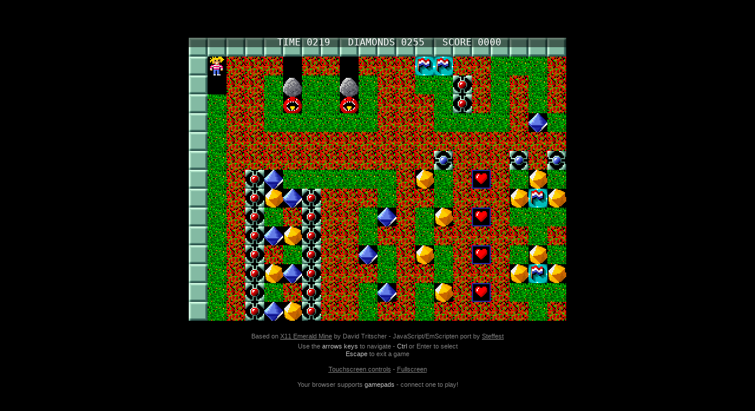

--- FILE ---
content_type: application/javascript
request_url: https://emeraldmines.net/play/src/script/sprites.js
body_size: 416
content:
var Sprites = function(){
	var me = {};
	var rendered = false;
	var loaded = false;
	var menu = false;
	var hasWonImage = false;


	var spriteset = new Image();
	spriteset.onload = function(){
		console.log("Sprites loaded");
		loaded = true;
		me.render();
	};
	spriteset.src = "sprites_emv6_x2.png";

	var menuImg = new Image();
	menuImg.onload = function(){
		console.log("menuImg loaded");
		menu = true;
	};
	menuImg.src = "menu.png";

	var wonImg = new Image();
	wonImg.onload = function(){
		hasWonImage = true;
	};
	wonImg.src = "youdidit.png";

	me.render = function(){
		if (rendered) return;
		if (!loaded) return;

		if (window.objectPixmap){
			window.objectPixmap.drawImage(spriteset,0,0);
			rendered = true;
		}
	};

	me.drawMenu = function(){
		Game.won = false;
		Game.ended = false;
		if (menu){
			window.ctx.drawImage(menuImg,0,0);
		}else{
			window.ctx.clearRect(0,0,640,480);
		}
	};

	me.renderWon = function(){
		ctx.fillStyle = "rgba(0,0,0,0.5)";
		ctx.fillRect(0,0,canvas.width,canvas.height);
		if (hasWonImage){
			window.ctx.drawImage(wonImg,100,100);
		}

		ctx.font = '16px monospace';
		ctx.fillStyle = "white";
		ctx.textAlign = "center";
		var text = "Your score is";
		ctx.fillText(text,320,200);
		ctx.font = '30px monospace';
		ctx.fillText(Game.score,320,230);
	};

	return me;

}();

--- FILE ---
content_type: application/javascript
request_url: https://emeraldmines.net/play/src/script/fetchService.js
body_size: 1015
content:
var FetchService = (function() {

	// somewhat Jquery syntax compatible for easy portability

	var me = {};

	var defaultAjaxTimeout = 30000;

	me.get = function(url,next){
		me.ajax({
			url : url,
			success: function(data){next(data)},
			error: function(xhr){next(undefined,xhr)}
		});
	};

	me.post = function(url,data,next){
		var sData = data;
		if (typeof data === "object"){
			sData = "";
			for (var key in data){
				if (data.hasOwnProperty(key)){
					sData += "&" + key + "=" + encodeURIComponent(data[key]);
				}
			}
			if (sData.length) sData = sData.substr(1);
		}
		me.ajax({
			method: "POST",
			url : url,
			data: sData,
			success: function(data){next(data)},
			error: function(xhr){next(undefined,xhr)}
		})
	};

	me.json = function(url,next){
		if (typeof next == "undefined") next=function(){};
		me.ajax({
			url : url,
			cache: false,
			datatype: "json",
			headers: [{key:"Accept", value:"application/json"}],
			success: function(data){next(data)},
			error: function(xhr){next(undefined,xhr)}
		});
	};

	me.html = function(url,next){
		me.ajax({
			url : url,
			cache: false,
			datatype: "html",
			success: function(data){next(data)},
			error: function(xhr){next(undefined,xhr)}
		});
	};


	me.ajax = function(config){

		var xhr = new XMLHttpRequest();

		config.error = config.error || function(){config.success(false)};

		if (config.datatype === "jsonp"){
			console.error(log.error() +  " ERROR: JSONP is not supported!");
			config.error(xhr);
		}

		var url = config.url;

		if (typeof config.cache === "boolean" && !config.cache){
			var r = new Date().getTime();
			url += url.indexOf("?")>0 ? "&r=" + r : "?r=" + r;
		}

		var method = config.method || "GET";

		xhr.onreadystatechange = function(){
			if(xhr.readyState < 4) {
				return;
			}
			if(xhr.readyState === 4) {
				if(xhr.status !== 200 && xhr.status !== 201) {
					config.error(xhr);
				}else{
					var result = xhr.responseText;
					if (config.datatype === "json") result = JSON.parse(result);
					if (config.datatype === "html"){
						result = document.createElement("div");
						result.innerHTML = xhr.responseText;
					}
					config.success(result);
				}
			}
		};

		xhr.ontimeout = function (e) {
			console.error(log.error() + "timeout while getting " + url);
		};

		xhr.open(method, url, true);
		xhr.timeout = config.timeout || defaultAjaxTimeout;

		if (config.headers){
			config.headers.forEach(function(header){
				xhr.setRequestHeader(header.key, header.value);
			})
		}

		var data = config.data || '';
		if (method == "POST" && config.data){
			xhr.setRequestHeader("Content-type", "application/x-www-form-urlencoded");
		}

		xhr.send(data);
	};

	return me;
}());



--- FILE ---
content_type: application/javascript
request_url: https://emeraldmines.net/play/src/script/api.js
body_size: 376
content:
var Api = function(){
	var me = {};

	var baseUrl = "https://www.emeraldmines.net/play/api/?action=";

	me.loadLevels = function(){

	};

	me.getDisk = function(id,next){
		var url = baseUrl + "getdisk&id=" + id;
		FetchService.json(url,function(data){
			next(data);
		});
	};

	me.loadRecordings = function(){
		var url = baseUrl + "list";
		FetchService.get(url,function(data){
			console.error(data);
		});
	};

	me.loadRecording = function(id,next){
		var url = baseUrl + "getrecording&id=" + id;
		FetchService.json(url,function(data){
			if (next) next(data);
		});
	};

	me.saveGame = function(force){
		var doSave = true;

		if (!Game.disk) doSave = Game.won || force; // don't save all level testing

		if (doSave){
			var url = baseUrl + "savegame";
			var data = {
				seed: Game.seed,
				level: (Game.disk || "0") + "/" + Game.level,
				recording: Recording.getRecording().join(""),
				leveldata: Game.levelData,
				score: Game.score,
				time: Game.time,
				status: Game.won ? "won" : Game.ended ? "dead" : "running"
			};

			FetchService.post(url,data,function(result){
				console.log("post result: " + result);
			});
		}
	};


	return me;
}();